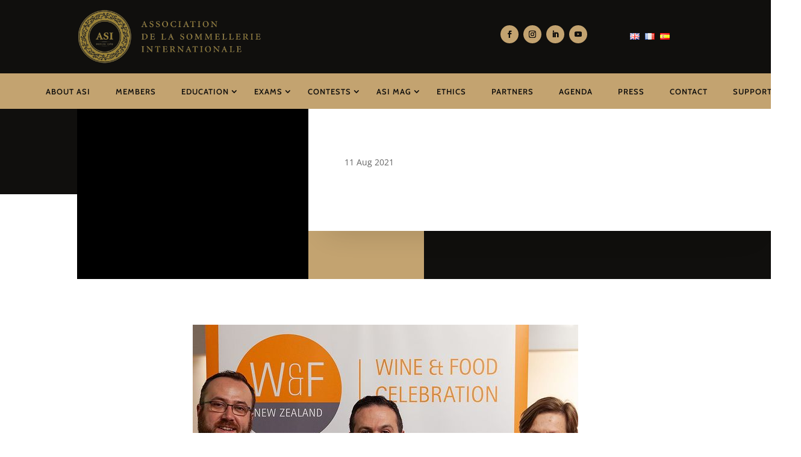

--- FILE ---
content_type: text/css
request_url: https://www.asi.info/wp-content/et-cache/4400419/et-divi-dynamic-tb-30336-tb-4397563-tb-229637-4400419-late.css?ver=1755271698
body_size: 1080
content:
@font-face{font-family:FontAwesome;font-style:normal;font-weight:400;font-display:block;src:url(//www.asi.info/wp-content/themes/Divi/core/admin/fonts/fontawesome/fa-regular-400.eot);src:url(//www.asi.info/wp-content/themes/Divi/core/admin/fonts/fontawesome/fa-regular-400.eot?#iefix) format("embedded-opentype"),url(//www.asi.info/wp-content/themes/Divi/core/admin/fonts/fontawesome/fa-regular-400.woff2) format("woff2"),url(//www.asi.info/wp-content/themes/Divi/core/admin/fonts/fontawesome/fa-regular-400.woff) format("woff"),url(//www.asi.info/wp-content/themes/Divi/core/admin/fonts/fontawesome/fa-regular-400.ttf) format("truetype"),url(//www.asi.info/wp-content/themes/Divi/core/admin/fonts/fontawesome/fa-regular-400.svg#fontawesome) format("svg")}@font-face{font-family:FontAwesome;font-style:normal;font-weight:900;font-display:block;src:url(//www.asi.info/wp-content/themes/Divi/core/admin/fonts/fontawesome/fa-solid-900.eot);src:url(//www.asi.info/wp-content/themes/Divi/core/admin/fonts/fontawesome/fa-solid-900.eot?#iefix) format("embedded-opentype"),url(//www.asi.info/wp-content/themes/Divi/core/admin/fonts/fontawesome/fa-solid-900.woff2) format("woff2"),url(//www.asi.info/wp-content/themes/Divi/core/admin/fonts/fontawesome/fa-solid-900.woff) format("woff"),url(//www.asi.info/wp-content/themes/Divi/core/admin/fonts/fontawesome/fa-solid-900.ttf) format("truetype"),url(//www.asi.info/wp-content/themes/Divi/core/admin/fonts/fontawesome/fa-solid-900.svg#fontawesome) format("svg")}@font-face{font-family:FontAwesome;font-style:normal;font-weight:400;font-display:block;src:url(//www.asi.info/wp-content/themes/Divi/core/admin/fonts/fontawesome/fa-brands-400.eot);src:url(//www.asi.info/wp-content/themes/Divi/core/admin/fonts/fontawesome/fa-brands-400.eot?#iefix) format("embedded-opentype"),url(//www.asi.info/wp-content/themes/Divi/core/admin/fonts/fontawesome/fa-brands-400.woff2) format("woff2"),url(//www.asi.info/wp-content/themes/Divi/core/admin/fonts/fontawesome/fa-brands-400.woff) format("woff"),url(//www.asi.info/wp-content/themes/Divi/core/admin/fonts/fontawesome/fa-brands-400.ttf) format("truetype"),url(//www.asi.info/wp-content/themes/Divi/core/admin/fonts/fontawesome/fa-brands-400.svg#fontawesome) format("svg")}
.et_pb_with_border .et_pb_image_wrap{border:0 solid #333}.et_pb_image{margin-left:auto;margin-right:auto;line-height:0}.et_pb_image.aligncenter{text-align:center}.et_pb_image.et_pb_has_overlay a.et_pb_lightbox_image{display:block;position:relative}.et_pb_image{display:block}.et_pb_image .et_pb_image_wrap{display:inline-block;position:relative;max-width:100%}.et_pb_image .et_pb_image_wrap img[src*=".svg"]{width:auto}.et_pb_image img{position:relative}.et_pb_image_sticky{margin-bottom:0!important;display:inherit}.et_pb_image.et_pb_has_overlay .et_pb_image_wrap:hover .et_overlay{z-index:3;opacity:1}@media (min-width:981px){.et_pb_section_sticky,.et_pb_section_sticky.et_pb_bottom_divider .et_pb_row:nth-last-child(2),.et_pb_section_sticky .et_pb_column_single,.et_pb_section_sticky .et_pb_row.et-last-child,.et_pb_section_sticky .et_pb_row:last-child,.et_pb_section_sticky .et_pb_specialty_column .et_pb_row_inner.et-last-child,.et_pb_section_sticky .et_pb_specialty_column .et_pb_row_inner:last-child{padding-bottom:0!important}}@media (max-width:980px){.et_pb_image_sticky_tablet{margin-bottom:0!important;display:inherit}.et_pb_section_sticky_mobile,.et_pb_section_sticky_mobile.et_pb_bottom_divider .et_pb_row:nth-last-child(2),.et_pb_section_sticky_mobile .et_pb_column_single,.et_pb_section_sticky_mobile .et_pb_row.et-last-child,.et_pb_section_sticky_mobile .et_pb_row:last-child,.et_pb_section_sticky_mobile .et_pb_specialty_column .et_pb_row_inner.et-last-child,.et_pb_section_sticky_mobile .et_pb_specialty_column .et_pb_row_inner:last-child{padding-bottom:0!important}.et_pb_section_sticky .et_pb_row.et-last-child .et_pb_column.et_pb_row_sticky.et-last-child,.et_pb_section_sticky .et_pb_row:last-child .et_pb_column.et_pb_row_sticky:last-child{margin-bottom:0}.et_pb_image_bottom_space_tablet{margin-bottom:30px!important;display:block}.et_always_center_on_mobile{text-align:center!important;margin-left:auto!important;margin-right:auto!important}}@media (max-width:767px){.et_pb_image_sticky_phone{margin-bottom:0!important;display:inherit}.et_pb_image_bottom_space_phone{margin-bottom:30px!important;display:block}}
.et_overlay{z-index:-1;position:absolute;top:0;left:0;display:block;width:100%;height:100%;background:hsla(0,0%,100%,.9);opacity:0;pointer-events:none;-webkit-transition:all .3s;transition:all .3s;border:1px solid #e5e5e5;-webkit-box-sizing:border-box;box-sizing:border-box;-webkit-backface-visibility:hidden;backface-visibility:hidden;-webkit-font-smoothing:antialiased}.et_overlay:before{color:#2ea3f2;content:"\E050";position:absolute;top:50%;left:50%;-webkit-transform:translate(-50%,-50%);transform:translate(-50%,-50%);font-size:32px;-webkit-transition:all .4s;transition:all .4s}.et_portfolio_image,.et_shop_image{position:relative;display:block}.et_pb_has_overlay:not(.et_pb_image):hover .et_overlay,.et_portfolio_image:hover .et_overlay,.et_shop_image:hover .et_overlay{z-index:3;opacity:1}#ie7 .et_overlay,#ie8 .et_overlay{display:none}.et_pb_module.et_pb_has_overlay{position:relative}.et_pb_module.et_pb_has_overlay .et_overlay,article.et_pb_has_overlay{border:none}

--- FILE ---
content_type: text/css
request_url: https://www.asi.info/wp-content/themes/divi-child/style.css?ver=4.26.0
body_size: 2618
content:
/*
 Theme Name:     Divi Child
 Theme URI:      https://www.elegantthemes.com/gallery/divi/
 Description:    Divi Child Theme
 Author:         Elegant Themes
 Author URI:     https://www.elegantthemes.com
 Template:       Divi
 Version:        1.0.0
*/
 
 
/* =Theme customization starts here
------------------------------------------------------- */
.pa-blog-equal-height .pa-auto-height {
    height: auto !important;
}

.pa-blog-equal-height .pa-auto-margin {
    margin-top: 20px !important;
}
.et-menu .menu-item-has-children>a:first-child:after{
	right: -7px !important;
}
.et_pb_toggle_content h6{
	display: inline-block;
    padding: 5px 10px;
    background-color: #000;
    color: #fff;
    font-size: 16px;
}
.et_pb_toggle_content strong{
	display: inline-block;
    padding: 5px;
    background-color: #c3a370;
    color: #000;
}
.candidateinfo table,
.candidateinfo table tr td{
    border: none !important;
	border-color:transparent !important;
	padding: 6px 18px !important;
}
.candidateinfo img.alignnone{
	border-radius:85px;
	border:5px solid #c3a370;
	width:45%;
}
.et_pb_toggle_content small{
	font-size: 14px;
    font-style: italic;
}
.et_pb_column_7 .btn-axams a,
.et_pb_column_8 .btn-axams a,
.et_pb_column_5 .btn-axams a,
.et_pb_column_6 .btn-axams a,
.btndiversity{
	padding:5px 10px;
	background-color:#c3a370;
	color:#fff;
	text-transform:uppercase;
	transition: all 300ms ease 0ms;
}
.et_pb_column_7 .btn-axams a:hover,
.et_pb_column_8 .btn-axams a:hover,
.et_pb_column_5 .btn-axams a:hover,
.et_pb_column_6 .btn-axams a:hover,
.btndiversity:hover{
	background-color:rgba(195,163,112,0.8);
}
.et_pb_column_9 .btn-axams a,
.et_pb_column_4 .btn-axams a
{
	padding:5px 10px;
	background-color:#000;
	color:#fff;
	text-transform:uppercase;
	transition: all 300ms ease 0ms;
}
.et_pb_column_9 .btn-axams a:hover,
.et_pb_column_4 .btn-axams a:hover{
	background-color:rgba(0,0,0,0.6);
}
.page-id-240589 .et_pb_post.category-contests{
	overflow:hidden;
}
.page-id-240679 article.type-partner,
.page-id-4402200 article.type-partner,
.page-id-4402709 article.type-partner
{
	padding:40px !important;
    margin-bottom: 60px!important;
	border-radius: 6px 6px 6px 6px;
    overflow: hidden;
    box-shadow: 0px 10px 24px 6px rgb(0 0 0 / 6%);
	background-color: #fff;
	height: 240px;
}
#listpartner .et_pb_post .entry-featured-image-url{
	float: left;
    width: 28%;
    margin-right: 30px;
	position: relative;
    top: 50%;
    transform: translateY(-50%);
}
.page-id-240679 article h2.entry-title,
.page-id-4402200 article h2.entry-title,
.page-id-4402709 article h2.entry-title
{
	font-family: 'Playfair Display',Georgia,"Times New Roman",serif;
    font-weight: 600;
    font-size: 30px;
    color: #c3a370!important;
    line-height: 1.4em;
}
.post-content-inner p{
	color: #000000!important;
	font-family: 'Cabin',Helvetica,Arial,Lucida,sans-serif;
    font-size: 15px;
    line-height: 1.8em;
}
.page-id-240679 article .more-link,
.page-id-4402200 article .more-link,
.page-id-4402709 article .more-link
{
	color: #FFFFFF!important;
    border-radius: 0px;
    letter-spacing: 2px;
    font-size: 13px;
    font-family: 'Cabin',Helvetica,Arial,Lucida,sans-serif!important;
    font-weight: 600!important;
    text-transform: uppercase!important;
    background-color: #c3a370;
    padding: 10px 20px!important;
	display: inline-block;
    border:2px solid #c3a370;
	box-shadow: inset 0px 0px 0px 2px #ffffff;
	margin:10px 0 0 0;
	-webkit-transition-duration: .2s;
    transition-duration: .2s;
    -webkit-transition-property: all!important;
    transition-property: all!important;
}
.single-partner strong a{
	color: #FFFFFF!important;
    border-radius: 0px;
    letter-spacing: 2px;
    font-size: 13px;
    font-family: 'Cabin',Helvetica,Arial,Lucida,sans-serif!important;
    font-weight: 600!important;
    text-transform: uppercase!important;
    background-color: #c3a370;
    padding: 5px 10px!important;
	display: inline-block;
	margin:10px 0 0 0;
	-webkit-transition-duration: .2s;
    transition-duration: .2s;
    -webkit-transition-property: all!important;
    transition-property: all!important;
}
.page-id-240679 article .more-link:hover,
.page-id-4402200 article .more-link:hover,
.page-id-4402709 article .more-link:hover
{
	background-color: #000;
}
.single-partner strong a:hover{
	background-color: #000;
	border-color:#000;
}
.et_mobile_menu li a:hover, 
.nav ul li a:hover {
    background-color: #c3a370;
    opacity: 1;
}
.nav li li {
    padding: 5px 20px;
}
.et_password_protected_form{
	padding: 75px 0 150px 0;
}
.et_password_protected_form .et_submit_button:hover{
    background: #000 !important;
}


/*change hamburger icon to x when mobile menu is open*/

#et_mobile_nav_menu .mobile_nav.opened .mobile_menu_bar::before,
.et_pb_module.et_pb_menu .et_mobile_nav_menu .mobile_nav.opened .mobile_menu_bar::before {
	content: '\4d';
}


/*adjust the new toggle element which is added via jQuery*/

ul.et_mobile_menu li.menu-item-has-children .mobile-toggle,
ul.et_mobile_menu li.page_item_has_children .mobile-toggle,
.et-db #et-boc .et-l ul.et_mobile_menu li.menu-item-has-children .mobile-toggle,
.et-db #et-boc .et-l ul.et_mobile_menu li.page_item_has_children .mobile-toggle {
	width: 44px;
	height: 100%;
	padding: 0px !important;
	max-height: 44px;
	border: none;
	position: absolute;
	right: 0px;
	top: 0px;
	z-index: 999;
	background-color: transparent;
}


/*some code to keep everyting positioned properly*/

ul.et_mobile_menu>li.menu-item-has-children,
ul.et_mobile_menu>li.page_item_has_children,
ul.et_mobile_menu>li.menu-item-has-children .sub-menu li.menu-item-has-children,
.et-db #et-boc .et-l ul.et_mobile_menu>li.menu-item-has-children,
.et-db #et-boc .et-l ul.et_mobile_menu>li.page_item_has_children,
.et-db #et-boc .et-l ul.et_mobile_menu>li.menu-item-has-children .sub-menu li.menu-item-has-children {
	position: relative;
}


/*remove default background color from menu items that have children*/

.et_mobile_menu .menu-item-has-children>a,
.et-db #et-boc .et-l .et_mobile_menu .menu-item-has-children>a {
	background-color: transparent;
}


/*hide the submenu by default*/

ul.et_mobile_menu .menu-item-has-children .sub-menu,
#main-header ul.et_mobile_menu .menu-item-has-children .sub-menu,
.et-db #et-boc .et-l ul.et_mobile_menu .menu-item-has-children .sub-menu,
.et-db #main-header ul.et_mobile_menu .menu-item-has-children .sub-menu {
	display: none !important;
	visibility: hidden !important;
}


/*show the submenu when toggled open*/

ul.et_mobile_menu .menu-item-has-children .sub-menu.visible,
#main-header ul.et_mobile_menu .menu-item-has-children .sub-menu.visible,
.et-db #et-boc .et-l ul.et_mobile_menu .menu-item-has-children .sub-menu.visible,
.et-db #main-header ul.et_mobile_menu .menu-item-has-children .sub-menu.visible {
	display: block !important;
	visibility: visible !important;
}


/*adjust the toggle icon position and transparency*/

ul.et_mobile_menu li.menu-item-has-children .mobile-toggle,
.et-db #et-boc .et-l ul.et_mobile_menu li.menu-item-has-children .mobile-toggle {
	text-align: center;
	opacity: 1;
}


/*submenu toggle icon when closed*/

ul.et_mobile_menu li.menu-item-has-children .mobile-toggle::after,
.et-db #et-boc .et-l ul.et_mobile_menu li.menu-item-has-children .mobile-toggle::after {
	top: 10px;
	position: relative;
	font-family: "ETModules";
	content: '\33';
	color: #c3a370;
	background: #fff;
	border-radius: 50%;
	padding: 3px;
}


/*submenu toggle icon when open*/

ul.et_mobile_menu li.menu-item-has-children.dt-open>.mobile-toggle::after,
.et-db #et-boc .et-l ul.et_mobile_menu li.menu-item-has-children.dt-open>.mobile-toggle::after {
	content: '\32';
}


/*add point on top of the menu submenu dropdown*/

.et_pb_menu_0.et_pb_menu .et_mobile_menu:after {
	position: absolute;
	right: 5%;
	margin-left: -20px;
	top: -14px;
	width: 0;
	height: 0;
	content: '';
	border-left: 20px solid transparent;
	border-right: 20px solid transparent;
	border-bottom: 20px solid #ffffff;
}


/*adjust the position of the hamburger menu*/

.mobile_menu_bar {
	position: relative;
	display: block;
	bottom: 10px;
	line-height: 0;
}


/*force the background color and add a rounded border*/

.et_pb_menu_0.et_pb_menu .et_mobile_menu,
.et_pb_menu_0.et_pb_menu .et_mobile_menu ul {
	background-color: #ffffff!important;
	border-radius: 10px;
}

.et_pb_menu .et_pb_menu__menu>nav>ul>li>ul {
    top: calc(100% - -3px) !important;
}
.et_pb_menu .et-menu-nav>ul ul {
    padding: 5px 0;
}
.polylang_langswitcher{
	padding-bottom:0 !important;
}
.polylang_langswitcher li.lang-item{
	display:inline-block;
	margin-right:5px;
}
.dsm_card_carousel_arrow_outside.dsm_card_carousel_arrow_mobile_inside .swiper-button-next {
    right: -45px;
}
	.dsm_card_carousel_arrow_outside.dsm_card_carousel_arrow_mobile_inside .swiper-button-prev {
    left: -45px;
}
.type-agenda h3{
	font-family: 'Cabin',Helvetica,Arial,Lucida,sans-serif;
    font-weight: 700;
    font-size: 34px;
    color: #000000!important;
    line-height: 1.1em;
    text-align: center;
		margin:15px 0 30px 0;
	padding:0 0 10px 0;
	border-bottom:1px solid #CACACA;
}
.type-agenda h5{
    font-family: 'Cabin',Helvetica,Arial,Lucida,sans-serif;
    font-weight: 700;
    text-transform: uppercase;
    font-size: 19px;
    color: #c3a370!important;
    letter-spacing: 1px;

}
.type-agenda p{
    color: #000000!important;
	font-family: 'Cabin',Helvetica,Arial,Lucida,sans-serif;
    font-size: 16px;
    line-height: 1.8em;
}
.type-agenda ul{
    list-style:none;
	margin-left:0px;
	list-style-type: none !important;
    padding: 0 !important;
}
.type-agenda ul li{
    margin-bottom:30px;
}
.type-agenda h2{
    display:none !important;
}
#et-boc .area-outer-wrap[data-da-shadow=yes] [data-da-area] {
    background-color: #fff !important;
}

/** MOBILE **/
@media (max-width: 43rem){
 .entry-content tr td{padding:6px 10px !important;}
	#listpartner .et_pb_post .entry-featured-image-url{
		float:none;
		top: 0;   
		width: 100%;
	   transform: translateY(0%);
	}
	.page-id-240679 article.type-partner{
		height: auto !important;
	}

}


--- FILE ---
content_type: text/css
request_url: https://www.asi.info/wp-content/et-cache/4400419/et-core-unified-tb-30336-tb-4397563-tb-229637-deferred-4400419.min.css?ver=1755271698
body_size: 2587
content:
.et_pb_section_2_tb_header.et_pb_section{padding-top:10px;padding-bottom:10px;margin-top:0px;background-color:#000000!important}.et_pb_row_3_tb_header,body #page-container .et-db #et-boc .et-l .et_pb_row_3_tb_header.et_pb_row,body.et_pb_pagebuilder_layout.single #page-container #et-boc .et-l .et_pb_row_3_tb_header.et_pb_row,body.et_pb_pagebuilder_layout.single.et_full_width_page #page-container #et-boc .et-l .et_pb_row_3_tb_header.et_pb_row{width:100%}.et_pb_row_3_tb_header{z-index:150!important;position:relative}.et_pb_menu_1_tb_header.et_pb_menu{background-color:rgba(0,0,0,0)}.et_pb_menu_1_tb_header.et_pb_menu .nav li ul a{transition:color 300ms ease 0ms}.et_pb_menu_1_tb_header.et_pb_menu .nav li ul{background-color:#000000!important;border-color:#c3a370}.et_pb_menu_1_tb_header.et_pb_menu .et_mobile_menu{border-color:#c3a370}.et_pb_menu_1_tb_header.et_pb_menu .nav li ul.sub-menu a,.et_pb_menu_1_tb_header.et_pb_menu .et_mobile_menu a{color:#FFFFFF!important}.et_pb_menu_1_tb_header.et_pb_menu .nav li ul.sub-menu a:hover,.et_pb_menu_1_tb_header.et_pb_menu .et_mobile_menu a:hover{color:#c3a370!important}.et_pb_menu_1_tb_header.et_pb_menu .et_mobile_menu,.et_pb_menu_1_tb_header.et_pb_menu .et_mobile_menu ul{background-color:#000000!important}.et_pb_menu_1_tb_header.et_pb_menu nav>ul>li li a:hover{opacity:1}.et_pb_menu_1_tb_header .et_pb_menu_inner_container>.et_pb_menu__logo-wrap,.et_pb_menu_1_tb_header .et_pb_menu__logo-slot{width:auto;max-width:250px}.et_pb_menu_1_tb_header .et_pb_menu_inner_container>.et_pb_menu__logo-wrap .et_pb_menu__logo img,.et_pb_menu_1_tb_header .et_pb_menu__logo-slot .et_pb_menu__logo-wrap img{height:auto;max-height:none}.et_pb_menu_1_tb_header .mobile_nav .mobile_menu_bar:before,.et_pb_menu_1_tb_header .et_pb_menu__icon.et_pb_menu__search-button,.et_pb_menu_1_tb_header .et_pb_menu__icon.et_pb_menu__close-search-button,.et_pb_menu_1_tb_header .et_pb_menu__icon.et_pb_menu__cart-button{color:#c3a370}.et_pb_section_3_tb_header.et_pb_section{padding-top:0px;padding-bottom:0px;background-color:#000000!important}.et_pb_row_4_tb_header.et_pb_row{padding-top:0px!important;padding-bottom:10px!important;padding-top:0px;padding-bottom:10px}.et_pb_row_4_tb_header,body #page-container .et-db #et-boc .et-l .et_pb_row_4_tb_header.et_pb_row,body.et_pb_pagebuilder_layout.single #page-container #et-boc .et-l .et_pb_row_4_tb_header.et_pb_row,body.et_pb_pagebuilder_layout.single.et_full_width_page #page-container #et-boc .et-l .et_pb_row_4_tb_header.et_pb_row{width:93%}.et_pb_row_4_tb_header{align-items:center}.et_pb_social_media_follow .et_pb_social_media_follow_network_4_tb_header.et_pb_social_icon .icon:before,.et_pb_social_media_follow .et_pb_social_media_follow_network_5_tb_header.et_pb_social_icon .icon:before,.et_pb_social_media_follow .et_pb_social_media_follow_network_6_tb_header.et_pb_social_icon .icon:before,.et_pb_social_media_follow .et_pb_social_media_follow_network_7_tb_header.et_pb_social_icon .icon:before{color:#000000}ul.et_pb_social_media_follow_1_tb_header a.icon{border-radius:50px 50px 50px 50px}ul.et_pb_social_media_follow_1_tb_header{margin-top:-20px!important}ul.et_pb_social_media_follow_1_tb_header li a.icon{padding:3px}.et_pb_social_media_follow_1_tb_header li a.icon:before{font-size:10px;line-height:20px;height:20px;width:20px}.et_pb_social_media_follow_1_tb_header li a.icon{height:20px;width:20px}.et_pb_column_9_tb_header{width:50%!important}.et_pb_text_1_tb_header{margin-top:-15px!important}.et_pb_column_5_tb_header{z-index:151!important;position:relative}.et_pb_column_8_tb_header{position:static!important;top:0px;right:auto;bottom:auto;left:0px;width:50%!important;margin-bottom:0!important}.et_pb_social_media_follow_network_4_tb_header a.icon,.et_pb_social_media_follow_network_5_tb_header a.icon,.et_pb_social_media_follow_network_6_tb_header a.icon,.et_pb_social_media_follow_network_7_tb_header a.icon{background-color:#c3a370!important}.et_pb_row_3_tb_header.et_pb_row{padding-top:0px!important;padding-right:10px!important;padding-bottom:0px!important;padding-left:10px!important;margin-top:0px!important;margin-right:10px!important;margin-left:10px!important;margin-left:auto!important;margin-right:auto!important;padding-top:0px;padding-right:10px;padding-bottom:0px;padding-left:10px}@media only screen and (min-width:981px){.et_pb_section_2_tb_header,.et_pb_section_3_tb_header{display:none!important}}div.et_pb_section.et_pb_section_0_tb_body{background-image:linear-gradient(180deg,#100f0d 50%,#ffffff 50%)!important}.et_pb_section_0_tb_body.et_pb_section,.et_pb_column .et_pb_row_inner_2_tb_body{padding-top:0px;padding-bottom:0px}.et_pb_column_0_tb_body{background-color:#000000}.et_pb_divider_0_tb_body{height:0px}.et_pb_column_1_tb_body{background-color:#ffffff}.et_pb_row_inner_1_tb_body.et_pb_row_inner{padding-top:6vw!important;padding-right:60px!important;padding-bottom:8vw!important;padding-left:60px!important}.et_pb_row_inner_1_tb_body{box-shadow:0px 32px 48px -32px rgba(0,0,0,0.16);z-index:10;position:relative}.et_pb_column .et_pb_row_inner_1_tb_body{padding-top:6vw;padding-right:60px;padding-bottom:8vw;padding-left:60px}.et_pb_post_title_0_tb_body .et_pb_title_container h1.entry-title,.et_pb_post_title_0_tb_body .et_pb_title_container h2.entry-title,.et_pb_post_title_0_tb_body .et_pb_title_container h3.entry-title,.et_pb_post_title_0_tb_body .et_pb_title_container h4.entry-title,.et_pb_post_title_0_tb_body .et_pb_title_container h5.entry-title,.et_pb_post_title_0_tb_body .et_pb_title_container h6.entry-title{font-family:'Playfair Display',Georgia,"Times New Roman",serif;font-weight:700;font-size:4vw;color:#c3a370!important}.et_pb_row_inner_2_tb_body{background-color:#100f0d}.et_pb_row_inner_2_tb_body.et_pb_row_inner{padding-top:0px!important;padding-bottom:0px!important}.et_pb_section_1_tb_body.et_pb_section{padding-bottom:100px}.et_pb_post_title_1_tb_body .et_pb_title_featured_container img{height:auto;max-height:none}.et_pb_post_title_1_tb_body .et_pb_title_featured_container{width:100%;max-width:none;text-align:center;margin:auto}.et_pb_post_title_1_tb_body .et_pb_image_wrap{width:auto}.et_pb_post_content_0_tb_body{color:#000000!important;font-family:'Cabin',Helvetica,Arial,Lucida,sans-serif;font-size:16px;line-height:1.8em;padding-top:0px;margin-top:0px}.et_pb_post_content_0_tb_body p{line-height:1.8em}.et_pb_post_content_0_tb_body.et_pb_post_content a{color:#c3a370!important}.et_pb_post_content_0_tb_body blockquote{border-color:#c3a370}.et_pb_post_content_0_tb_body h2{font-family:'Playfair Display',Georgia,"Times New Roman",serif;font-size:28px;color:#000000!important;line-height:1.2em}.et_pb_post_content_0_tb_body h3{font-family:'Playfair Display',Georgia,"Times New Roman",serif;font-size:24px;color:#000000!important;line-height:1.2em}.et_pb_post_content_0_tb_body h4{font-family:'Playfair Display',Georgia,"Times New Roman",serif;font-size:20px;color:#000000!important;line-height:1.2em}.et_pb_post_content_0_tb_body h5{font-family:'Playfair Display',Georgia,"Times New Roman",serif;font-size:18px;color:#000000!important;line-height:1.2em}.et_pb_post_content_0_tb_body h6{font-family:'Playfair Display',Georgia,"Times New Roman",serif;color:#000000!important}.et_pb_posts_nav.et_pb_post_nav_0_tb_body span a,.et_pb_posts_nav.et_pb_post_nav_0_tb_body span a span{font-family:'Cabin',Helvetica,Arial,Lucida,sans-serif;font-size:16px;color:#FFFFFF!important;line-height:1.2em}.et_pb_posts_nav.et_pb_post_nav_0_tb_body a,.et_pb_column_inner_1_tb_body{background-color:#c3a370}.et_pb_posts_nav.et_pb_post_nav_0_tb_body a:hover{background-image:initial;background-color:#000000}.et_pb_posts_nav.et_pb_post_nav_0_tb_body span.nav-previous a,.et_pb_posts_nav.et_pb_post_nav_0_tb_body span.nav-next a{border-width:2px;border-color:#c3a370;padding-top:10px;padding-right:20px;padding-bottom:10px;padding-left:20px;margin-top:30px}.et_pb_posts_nav.et_pb_post_nav_0_tb_body:hover span.nav-previous a,.et_pb_posts_nav.et_pb_post_nav_0_tb_body:hover span.nav-next a{border-color:#000000}.et_pb_post_nav_0_tb_body .nav-previous a>.box-shadow-overlay,.et_pb_post_nav_0_tb_body .nav-previous a.et-box-shadow-no-overlay,.et_pb_post_nav_0_tb_body .nav-next a>.box-shadow-overlay,.et_pb_post_nav_0_tb_body .nav-next a.et-box-shadow-no-overlay{box-shadow:inset 0px 0px 0px 2px #FFFFFF!important}.et_pb_posts_nav.et_pb_post_nav_0_tb_body span.nav-previous a,.et_pb_posts_nav.et_pb_post_nav_0_tb_body span.nav-next a,.et_pb_posts_nav.et_pb_post_nav_0_tb_body a{transition:border 300ms ease 0ms,background-color 300ms ease 0ms,background-image 300ms ease 0ms}.et_pb_column_inner_2_tb_body,.et_pb_column_inner_3_tb_body,.et_pb_column_inner_4_tb_body{padding-top:40px;padding-right:20px;padding-bottom:40px;padding-left:20px}.et_pb_section_0_tb_body>.et_pb_row,.et_pb_section_0_tb_body.et_section_specialty>.et_pb_row{width:90%;max-width:none;margin-left:auto!important;margin-right:0px!important}@media only screen and (max-width:980px){.et_pb_divider_0_tb_body{height:20vw}.et_pb_row_inner_1_tb_body.et_pb_row_inner,.et_pb_column .et_pb_row_inner_1_tb_body{padding-right:40px!important;padding-bottom:8vw!important;padding-left:40px!important}.et_pb_post_title_1_tb_body .et_pb_title_featured_container{text-align:none}}@media only screen and (max-width:767px){.et_pb_divider_0_tb_body{height:20vw}.et_pb_row_inner_1_tb_body.et_pb_row_inner,.et_pb_column .et_pb_row_inner_1_tb_body{padding-right:20px!important;padding-left:20px!important}.et_pb_post_title_1_tb_body .et_pb_title_featured_container{text-align:none}.et_pb_column_inner_2_tb_body,.et_pb_column_inner_3_tb_body,.et_pb_column_inner_4_tb_body{padding-top:20px;padding-bottom:20px}}.et_pb_section_0_tb_footer.et_pb_section{padding-top:54px;padding-bottom:0px;background-color:#100f0d!important}.et_pb_row_0_tb_footer.et_pb_row{margin-top:-140px!important}.et_pb_text_0_tb_footer.et_pb_text,.et_pb_text_2_tb_footer.et_pb_text a,.et_pb_text_3_tb_footer.et_pb_text a,.et_pb_text_6_tb_footer.et_pb_text a:hover{color:#FFFFFF!important}.et_pb_text_0_tb_footer{font-size:16px}.et_pb_text_0_tb_footer h2{font-family:'Cabin',Helvetica,Arial,Lucida,sans-serif;font-size:32px;color:#FFFFFF!important;line-height:1.4em}body #page-container .et_pb_section .dsm_button_0_tb_footer .et_pb_button_one.et_pb_button{color:#FFFFFF!important;border-color:#c3a370;border-radius:0px;letter-spacing:2px;font-size:13px;font-family:'Cabin',Helvetica,Arial,Lucida,sans-serif!important;font-weight:600!important;text-transform:uppercase!important;background-color:#c3a370;padding-top:10px!important;padding-right:20px!important;padding-bottom:10px!important;padding-left:20px!important}body #page-container .et_pb_section .dsm_button_0_tb_footer .et_pb_button_one.et_pb_button:hover,body #page-container .et_pb_section .dsm_button_0_tb_footer .et_pb_button_two.et_pb_button:hover{border-color:#d1d1d1!important;padding-right:2em;padding-left:0.7em}body #page-container .et_pb_section .dsm_button_0_tb_footer .et_pb_button_one.et_pb_button:before,body #page-container .et_pb_section .dsm_button_0_tb_footer .et_pb_button_one.et_pb_button:after,body #page-container .et_pb_section .dsm_button_0_tb_footer .et_pb_button_two.et_pb_button:before,body #page-container .et_pb_section .dsm_button_0_tb_footer .et_pb_button_two.et_pb_button:after{display:none!important}body #page-container .et_pb_section .dsm_button_0_tb_footer .et_pb_button_two.et_pb_button{color:#FFFFFF!important;border-color:#000000;border-radius:0px;letter-spacing:2px;font-size:13px;font-family:'Cabin',Helvetica,Arial,Lucida,sans-serif!important;font-weight:600!important;text-transform:uppercase!important;background-color:#000000;padding-top:10px!important;padding-right:20px!important;padding-bottom:10px!important;padding-left:20px!important;margin-left:0px!important}.dsm_button_0_tb_footer .et_pb_button_one,.dsm_button_0_tb_footer .et_pb_button_two{box-shadow:inset 0px 0px 0px 2px #FFFFFF}.dsm_button_0_tb_footer .et_pb_button_one:hover,.dsm_button_0_tb_footer .et_pb_button_two:hover{box-shadow:inset 0px 0px 0px 6px #FFFFFF}.dsm_button_0_tb_footer .dsm-button-separator-text{margin-left:10px;margin-right:10px}.et_pb_text_1_tb_footer{line-height:1.8em;font-family:'Montserrat',Helvetica,Arial,Lucida,sans-serif;line-height:1.8em;margin-top:165px!important}.et_pb_text_1_tb_footer h3,.et_pb_text_2_tb_footer h3,.et_pb_text_3_tb_footer h3{font-family:'Montserrat',Helvetica,Arial,Lucida,sans-serif;font-weight:700;font-size:20px;line-height:1.8em}.et_pb_text_2_tb_footer{font-family:'Montserrat',Helvetica,Arial,Lucida,sans-serif}.et_pb_text_2_tb_footer ul li,.et_pb_text_3_tb_footer ul li{line-height:2em;line-height:2em}.et_pb_text_3_tb_footer{font-family:'Montserrat',Helvetica,Arial,Lucida,sans-serif;padding-top:47px!important}.et_pb_text_4_tb_footer h3{font-family:'Montserrat',Helvetica,Arial,Lucida,sans-serif;font-weight:700;font-size:20px;line-height:1.4em}.et_pb_text_4_tb_footer{margin-bottom:20px!important}.et_pb_social_media_follow .et_pb_social_media_follow_network_0_tb_footer .icon:before,.et_pb_social_media_follow .et_pb_social_media_follow_network_1_tb_footer .icon:before,.et_pb_social_media_follow .et_pb_social_media_follow_network_2_tb_footer .icon:before,.et_pb_social_media_follow .et_pb_social_media_follow_network_3_tb_footer .icon:before{font-size:14px;line-height:28px;height:28px;width:28px}.et_pb_social_media_follow .et_pb_social_media_follow_network_0_tb_footer .icon,.et_pb_social_media_follow .et_pb_social_media_follow_network_1_tb_footer .icon,.et_pb_social_media_follow .et_pb_social_media_follow_network_2_tb_footer .icon,.et_pb_social_media_follow .et_pb_social_media_follow_network_3_tb_footer .icon{height:28px;width:28px}ul.et_pb_social_media_follow_0_tb_footer a.icon{border-radius:50px 50px 50px 50px}ul.et_pb_social_media_follow_0_tb_footer a{border-width:10px;border-color:rgba(0,0,0,0)}.et_pb_social_media_follow_0_tb_footer .et_pb_social_icon a{box-shadow:0px 20px 40px 0px rgba(195,163,112,0.2)}.et_pb_social_media_follow_0_tb_footer li.et_pb_social_icon a.icon:before{color:#000000}.et_pb_row_2_tb_footer{border-top-width:2px;border-top-color:rgba(255,255,255,0.2)}.et_pb_row_2_tb_footer.et_pb_row{padding-top:15px!important;padding-bottom:15px!important;padding-top:15px;padding-bottom:15px}.et_pb_text_6_tb_footer.et_pb_text{color:rgba(255,255,255,0.8)!important}.et_pb_text_6_tb_footer.et_pb_text a{transition:color 300ms ease 0ms}.et_pb_column_0_tb_footer{background-color:#c3a370;padding-top:80px;padding-right:80px;padding-bottom:80px;padding-left:80px;position:static!important;top:0px;right:auto;bottom:auto;left:0px}.et_pb_social_media_follow_network_0_tb_footer a.icon,.et_pb_social_media_follow_network_1_tb_footer a.icon,.et_pb_social_media_follow_network_2_tb_footer a.icon,.et_pb_social_media_follow_network_3_tb_footer a.icon{background-color:#c3a370!important;transition:background-color 300ms ease 0ms,background-image 300ms ease 0ms}.et_pb_social_media_follow_network_0_tb_footer a.icon:hover,.et_pb_social_media_follow_network_1_tb_footer a.icon:hover,.et_pb_social_media_follow_network_2_tb_footer a.icon:hover,.et_pb_social_media_follow_network_3_tb_footer a.icon:hover{background-image:initial!important;background-color:rgba(195,163,112,0.6)!important}@media only screen and (max-width:980px){.et_pb_text_1_tb_footer{margin-top:110px!important}.et_pb_text_3_tb_footer{padding-top:47px!important}.et_pb_row_2_tb_footer{border-top-width:2px;border-top-color:rgba(255,255,255,0.2)}.et_pb_column_0_tb_footer{padding-top:80px;padding-right:80px;padding-bottom:80px;padding-left:80px}}@media only screen and (max-width:767px){body #page-container .et_pb_section .dsm_button_0_tb_footer .et_pb_button_two.et_pb_button{margin-top:0px!important}.et_pb_text_1_tb_footer{margin-top:60px!important}.et_pb_text_2_tb_footer{padding-bottom:0px!important;margin-bottom:0px!important;width:50%;max-width:50%}.et_pb_text_3_tb_footer{padding-top:0px!important;margin-top:-40px!important;width:50%;max-width:50%}.et_pb_row_2_tb_footer{border-top-width:2px;border-top-color:rgba(255,255,255,0.2)}.et_pb_column_0_tb_footer{padding-top:40px;padding-right:20px;padding-bottom:40px;padding-left:20px}.et_pb_text_2_tb_footer.et_pb_module{margin-left:0px!important;margin-right:auto!important}}

--- FILE ---
content_type: text/css
request_url: https://www.asi.info/wp-content/et-cache/4400419/et-divi-dynamic-tb-30336-tb-4397563-tb-229637-4400419-late.css
body_size: 1080
content:
@font-face{font-family:FontAwesome;font-style:normal;font-weight:400;font-display:block;src:url(//www.asi.info/wp-content/themes/Divi/core/admin/fonts/fontawesome/fa-regular-400.eot);src:url(//www.asi.info/wp-content/themes/Divi/core/admin/fonts/fontawesome/fa-regular-400.eot?#iefix) format("embedded-opentype"),url(//www.asi.info/wp-content/themes/Divi/core/admin/fonts/fontawesome/fa-regular-400.woff2) format("woff2"),url(//www.asi.info/wp-content/themes/Divi/core/admin/fonts/fontawesome/fa-regular-400.woff) format("woff"),url(//www.asi.info/wp-content/themes/Divi/core/admin/fonts/fontawesome/fa-regular-400.ttf) format("truetype"),url(//www.asi.info/wp-content/themes/Divi/core/admin/fonts/fontawesome/fa-regular-400.svg#fontawesome) format("svg")}@font-face{font-family:FontAwesome;font-style:normal;font-weight:900;font-display:block;src:url(//www.asi.info/wp-content/themes/Divi/core/admin/fonts/fontawesome/fa-solid-900.eot);src:url(//www.asi.info/wp-content/themes/Divi/core/admin/fonts/fontawesome/fa-solid-900.eot?#iefix) format("embedded-opentype"),url(//www.asi.info/wp-content/themes/Divi/core/admin/fonts/fontawesome/fa-solid-900.woff2) format("woff2"),url(//www.asi.info/wp-content/themes/Divi/core/admin/fonts/fontawesome/fa-solid-900.woff) format("woff"),url(//www.asi.info/wp-content/themes/Divi/core/admin/fonts/fontawesome/fa-solid-900.ttf) format("truetype"),url(//www.asi.info/wp-content/themes/Divi/core/admin/fonts/fontawesome/fa-solid-900.svg#fontawesome) format("svg")}@font-face{font-family:FontAwesome;font-style:normal;font-weight:400;font-display:block;src:url(//www.asi.info/wp-content/themes/Divi/core/admin/fonts/fontawesome/fa-brands-400.eot);src:url(//www.asi.info/wp-content/themes/Divi/core/admin/fonts/fontawesome/fa-brands-400.eot?#iefix) format("embedded-opentype"),url(//www.asi.info/wp-content/themes/Divi/core/admin/fonts/fontawesome/fa-brands-400.woff2) format("woff2"),url(//www.asi.info/wp-content/themes/Divi/core/admin/fonts/fontawesome/fa-brands-400.woff) format("woff"),url(//www.asi.info/wp-content/themes/Divi/core/admin/fonts/fontawesome/fa-brands-400.ttf) format("truetype"),url(//www.asi.info/wp-content/themes/Divi/core/admin/fonts/fontawesome/fa-brands-400.svg#fontawesome) format("svg")}
.et_pb_with_border .et_pb_image_wrap{border:0 solid #333}.et_pb_image{margin-left:auto;margin-right:auto;line-height:0}.et_pb_image.aligncenter{text-align:center}.et_pb_image.et_pb_has_overlay a.et_pb_lightbox_image{display:block;position:relative}.et_pb_image{display:block}.et_pb_image .et_pb_image_wrap{display:inline-block;position:relative;max-width:100%}.et_pb_image .et_pb_image_wrap img[src*=".svg"]{width:auto}.et_pb_image img{position:relative}.et_pb_image_sticky{margin-bottom:0!important;display:inherit}.et_pb_image.et_pb_has_overlay .et_pb_image_wrap:hover .et_overlay{z-index:3;opacity:1}@media (min-width:981px){.et_pb_section_sticky,.et_pb_section_sticky.et_pb_bottom_divider .et_pb_row:nth-last-child(2),.et_pb_section_sticky .et_pb_column_single,.et_pb_section_sticky .et_pb_row.et-last-child,.et_pb_section_sticky .et_pb_row:last-child,.et_pb_section_sticky .et_pb_specialty_column .et_pb_row_inner.et-last-child,.et_pb_section_sticky .et_pb_specialty_column .et_pb_row_inner:last-child{padding-bottom:0!important}}@media (max-width:980px){.et_pb_image_sticky_tablet{margin-bottom:0!important;display:inherit}.et_pb_section_sticky_mobile,.et_pb_section_sticky_mobile.et_pb_bottom_divider .et_pb_row:nth-last-child(2),.et_pb_section_sticky_mobile .et_pb_column_single,.et_pb_section_sticky_mobile .et_pb_row.et-last-child,.et_pb_section_sticky_mobile .et_pb_row:last-child,.et_pb_section_sticky_mobile .et_pb_specialty_column .et_pb_row_inner.et-last-child,.et_pb_section_sticky_mobile .et_pb_specialty_column .et_pb_row_inner:last-child{padding-bottom:0!important}.et_pb_section_sticky .et_pb_row.et-last-child .et_pb_column.et_pb_row_sticky.et-last-child,.et_pb_section_sticky .et_pb_row:last-child .et_pb_column.et_pb_row_sticky:last-child{margin-bottom:0}.et_pb_image_bottom_space_tablet{margin-bottom:30px!important;display:block}.et_always_center_on_mobile{text-align:center!important;margin-left:auto!important;margin-right:auto!important}}@media (max-width:767px){.et_pb_image_sticky_phone{margin-bottom:0!important;display:inherit}.et_pb_image_bottom_space_phone{margin-bottom:30px!important;display:block}}
.et_overlay{z-index:-1;position:absolute;top:0;left:0;display:block;width:100%;height:100%;background:hsla(0,0%,100%,.9);opacity:0;pointer-events:none;-webkit-transition:all .3s;transition:all .3s;border:1px solid #e5e5e5;-webkit-box-sizing:border-box;box-sizing:border-box;-webkit-backface-visibility:hidden;backface-visibility:hidden;-webkit-font-smoothing:antialiased}.et_overlay:before{color:#2ea3f2;content:"\E050";position:absolute;top:50%;left:50%;-webkit-transform:translate(-50%,-50%);transform:translate(-50%,-50%);font-size:32px;-webkit-transition:all .4s;transition:all .4s}.et_portfolio_image,.et_shop_image{position:relative;display:block}.et_pb_has_overlay:not(.et_pb_image):hover .et_overlay,.et_portfolio_image:hover .et_overlay,.et_shop_image:hover .et_overlay{z-index:3;opacity:1}#ie7 .et_overlay,#ie8 .et_overlay{display:none}.et_pb_module.et_pb_has_overlay{position:relative}.et_pb_module.et_pb_has_overlay .et_overlay,article.et_pb_has_overlay{border:none}